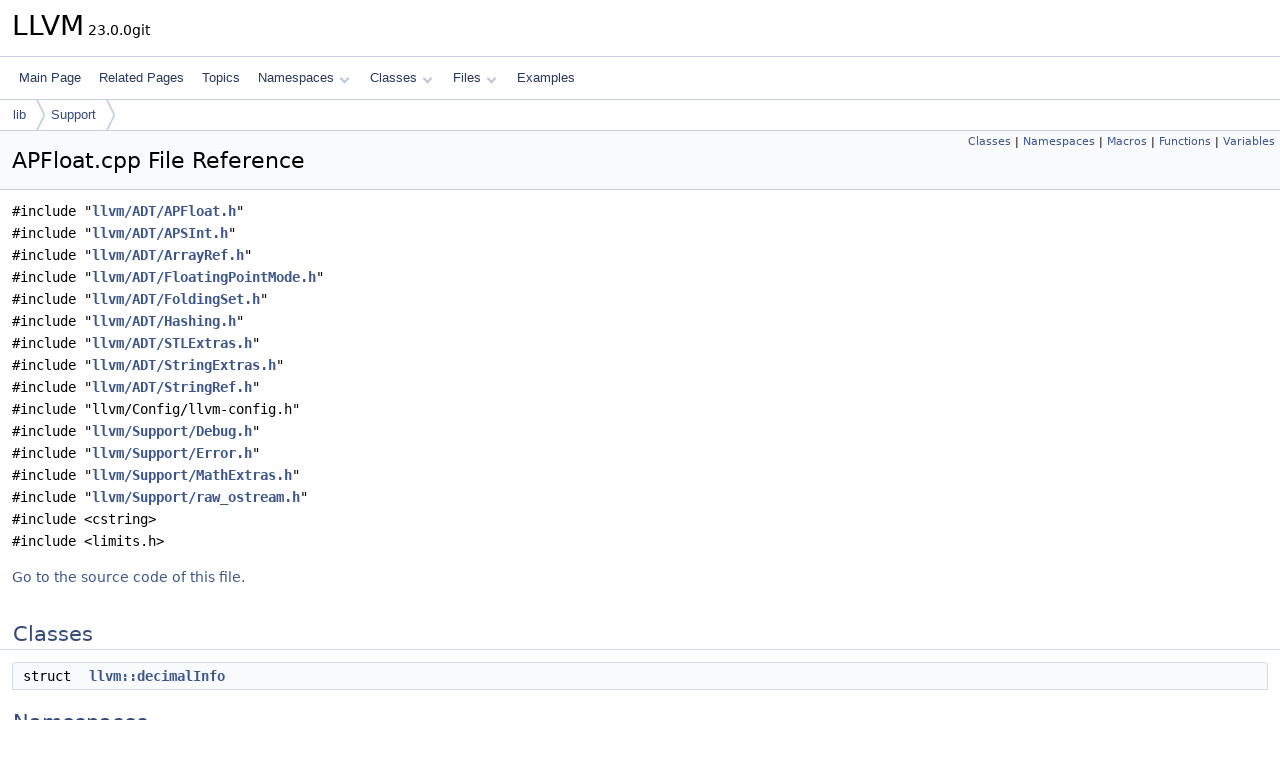

--- FILE ---
content_type: text/html
request_url: https://www.llvm.org/doxygen/APFloat_8cpp.html
body_size: 6028
content:
<!DOCTYPE html PUBLIC "-//W3C//DTD XHTML 1.0 Transitional//EN" "https://www.w3.org/TR/xhtml1/DTD/xhtml1-transitional.dtd">
<html xmlns="http://www.w3.org/1999/xhtml" lang="en-US">
<head>
<meta http-equiv="Content-Type" content="text/xhtml;charset=UTF-8"/>
<meta http-equiv="X-UA-Compatible" content="IE=11"/>
<meta name="generator" content="Doxygen 1.14.0"/>
<meta name="viewport" content="width=device-width, initial-scale=1"/>
<title>LLVM: lib/Support/APFloat.cpp File Reference</title>
<link href="tabs.css" rel="stylesheet" type="text/css"/>
<script type="text/javascript" src="jquery.js"></script>
<script type="text/javascript" src="dynsections.js"></script>
<script type="text/javascript" src="clipboard.js"></script>
<script type="text/x-mathjax-config">
MathJax.Hub.Config({
  extensions: ["tex2jax.js"],
  jax: ["input/TeX","output/HTML-CSS"],
});
</script>
<script type="text/javascript" async="async" src="https://cdnjs.cloudflare.com/ajax/libs/mathjax/2.7.7/MathJax.js/MathJax.js"></script>
<link href="doxygen.css" rel="stylesheet" type="text/css" />
</head>
<body>
<div id="top"><!-- do not remove this div, it is closed by doxygen! -->
<div id="titlearea">
<table cellspacing="0" cellpadding="0">
 <tbody>
 <tr id="projectrow">
  <td id="projectalign">
   <div id="projectname">LLVM<span id="projectnumber">&#160;23.0.0git</span>
   </div>
  </td>
 </tr>
 </tbody>
</table>
</div>
<!-- end header part -->
<!-- Generated by Doxygen 1.14.0 -->
<script type="text/javascript">
$(function() { codefold.init(); });
</script>
<script type="text/javascript" src="menudata.js"></script>
<script type="text/javascript" src="menu.js"></script>
<script type="text/javascript">
$(function() {
  initMenu('',false,false,'search.php','Search',false);
});
</script>
<div id="main-nav"></div>
<div id="nav-path" class="navpath">
  <ul>
<li class="navelem"><a href="dir_97aefd0d527b934f1d99a682da8fe6a9.html">lib</a></li><li class="navelem"><a href="dir_f0dc79bace318df7ec0fa0bdb179ed95.html">Support</a></li>  </ul>
</div>
</div><!-- top -->
<div id="doc-content">
<div class="header">
  <div class="summary">
<a href="#nested-classes">Classes</a> &#124;
<a href="#namespaces">Namespaces</a> &#124;
<a href="#define-members">Macros</a> &#124;
<a href="#func-members">Functions</a> &#124;
<a href="#var-members">Variables</a>  </div>
  <div class="headertitle"><div class="title">APFloat.cpp File Reference</div></div>
</div><!--header-->
<div class="contents">
<div class="textblock"><code>#include &quot;<a class="el" href="APFloat_8h_source.html">llvm/ADT/APFloat.h</a>&quot;</code><br />
<code>#include &quot;<a class="el" href="APSInt_8h_source.html">llvm/ADT/APSInt.h</a>&quot;</code><br />
<code>#include &quot;<a class="el" href="ArrayRef_8h_source.html">llvm/ADT/ArrayRef.h</a>&quot;</code><br />
<code>#include &quot;<a class="el" href="FloatingPointMode_8h_source.html">llvm/ADT/FloatingPointMode.h</a>&quot;</code><br />
<code>#include &quot;<a class="el" href="FoldingSet_8h_source.html">llvm/ADT/FoldingSet.h</a>&quot;</code><br />
<code>#include &quot;<a class="el" href="Hashing_8h_source.html">llvm/ADT/Hashing.h</a>&quot;</code><br />
<code>#include &quot;<a class="el" href="STLExtras_8h_source.html">llvm/ADT/STLExtras.h</a>&quot;</code><br />
<code>#include &quot;<a class="el" href="StringExtras_8h_source.html">llvm/ADT/StringExtras.h</a>&quot;</code><br />
<code>#include &quot;<a class="el" href="StringRef_8h_source.html">llvm/ADT/StringRef.h</a>&quot;</code><br />
<code>#include &quot;llvm/Config/llvm-config.h&quot;</code><br />
<code>#include &quot;<a class="el" href="Support_2Debug_8h_source.html">llvm/Support/Debug.h</a>&quot;</code><br />
<code>#include &quot;<a class="el" href="llvm_2Support_2Error_8h_source.html">llvm/Support/Error.h</a>&quot;</code><br />
<code>#include &quot;<a class="el" href="MathExtras_8h_source.html">llvm/Support/MathExtras.h</a>&quot;</code><br />
<code>#include &quot;<a class="el" href="raw__ostream_8h_source.html">llvm/Support/raw_ostream.h</a>&quot;</code><br />
<code>#include &lt;cstring&gt;</code><br />
<code>#include &lt;limits.h&gt;</code><br />
</div>
<p><a href="APFloat_8cpp_source.html">Go to the source code of this file.</a></p>
<table class="memberdecls">
<tr class="heading"><td colspan="2"><h2 id="header-nested-classes" class="groupheader"><a id="nested-classes" name="nested-classes"></a>
Classes</h2></td></tr>
<tr class="memitem:llvm_3A_3AdecimalInfo" id="r_llvm_3A_3AdecimalInfo"><td class="memItemLeft" align="right" valign="top">struct &#160;</td><td class="memItemRight" valign="bottom"><a class="el" href="structllvm_1_1decimalInfo.html">llvm::decimalInfo</a></td></tr>
</table><table class="memberdecls">
<tr class="heading"><td colspan="2"><h2 id="header-namespaces" class="groupheader"><a id="namespaces" name="namespaces"></a>
Namespaces</h2></td></tr>
<tr class="memitem:llvm" id="r_llvm"><td class="memItemLeft" align="right" valign="top">namespace &#160;</td><td class="memItemRight" valign="bottom"><a class="el" href="namespacellvm.html">llvm</a></td></tr>
<tr class="memdesc:namespacellvm"><td class="mdescLeft">&#160;</td><td class="mdescRight">This is an optimization pass for GlobalISel generic memory operations. <br /></td></tr>
<tr class="memitem:llvm_3A_3Adetail" id="r_llvm_3A_3Adetail"><td class="memItemLeft" align="right" valign="top">namespace &#160;</td><td class="memItemRight" valign="bottom"><a class="el" href="namespacellvm_1_1detail.html">llvm::detail</a></td></tr>
<tr class="memdesc:namespacellvm_1_1detail"><td class="mdescLeft">&#160;</td><td class="mdescRight">A self-contained host- and target-independent arbitrary-precision floating-point software implementation. <br /></td></tr>
</table><table class="memberdecls">
<tr class="heading"><td colspan="2"><h2 id="header-define-members" class="groupheader"><a id="define-members" name="define-members"></a>
Macros</h2></td></tr>
<tr class="memitem:a91a6dbe6838c079cb3887485f4b1a965" id="r_a91a6dbe6838c079cb3887485f4b1a965"><td class="memItemLeft" align="right" valign="top">#define&#160;</td><td class="memItemRight" valign="bottom"><a class="el" href="#a91a6dbe6838c079cb3887485f4b1a965">APFLOAT_DISPATCH_ON_SEMANTICS</a>(METHOD_CALL)</td></tr>
<tr class="memitem:a628267865ea4996936b227ed15b3f1eb" id="r_a628267865ea4996936b227ed15b3f1eb"><td class="memItemLeft" align="right" valign="top">#define&#160;</td><td class="memItemRight" valign="bottom"><a class="el" href="#a628267865ea4996936b227ed15b3f1eb">PackCategoriesIntoKey</a>(_lhs,  _rhs)</td></tr>
<tr class="memdesc:a628267865ea4996936b227ed15b3f1eb"><td class="mdescLeft">&#160;</td><td class="mdescRight">A macro used to combine two fcCategory enums into one key which can be used in a switch statement to classify how the interaction of two <a class="el" href="classllvm_1_1APFloat.html">APFloat</a>'s categories affects an operation.  <br /></td></tr>
</table><table class="memberdecls">
<tr class="heading"><td colspan="2"><h2 id="header-func-members" class="groupheader"><a id="func-members" name="func-members"></a>
Functions</h2></td></tr>
<tr class="memitem:a24191f42e0fd67fffdbf64a9fc6639ac" id="r_a24191f42e0fd67fffdbf64a9fc6639ac"><td class="memItemLeft" align="right" valign="top">static constexpr <a class="el" href="classllvm_1_1APFloatBase.html#a7f8ee1dfd291135628414c9adcb762a0">APFloatBase::ExponentType</a>&#160;</td><td class="memItemRight" valign="bottom"><a class="el" href="namespacellvm.html#a24191f42e0fd67fffdbf64a9fc6639ac">llvm::exponentZero</a> (<a class="el" href="AArch64PromoteConstant_8cpp.html#a90f8350fecae261c25be85d38b451bff">const</a> <a class="el" href="structllvm_1_1fltSemantics.html">fltSemantics</a> &amp;semantics)</td></tr>
<tr class="memitem:ac1b89de94efd0a3ddead86511989c9c0" id="r_ac1b89de94efd0a3ddead86511989c9c0"><td class="memItemLeft" align="right" valign="top">static constexpr <a class="el" href="classllvm_1_1APFloatBase.html#a7f8ee1dfd291135628414c9adcb762a0">APFloatBase::ExponentType</a>&#160;</td><td class="memItemRight" valign="bottom"><a class="el" href="namespacellvm.html#ac1b89de94efd0a3ddead86511989c9c0">llvm::exponentInf</a> (<a class="el" href="AArch64PromoteConstant_8cpp.html#a90f8350fecae261c25be85d38b451bff">const</a> <a class="el" href="structllvm_1_1fltSemantics.html">fltSemantics</a> &amp;semantics)</td></tr>
<tr class="memitem:a7e48419b3c0e22fbde83056dbe315ee6" id="r_a7e48419b3c0e22fbde83056dbe315ee6"><td class="memItemLeft" align="right" valign="top">static constexpr <a class="el" href="classllvm_1_1APFloatBase.html#a7f8ee1dfd291135628414c9adcb762a0">APFloatBase::ExponentType</a>&#160;</td><td class="memItemRight" valign="bottom"><a class="el" href="namespacellvm.html#a7e48419b3c0e22fbde83056dbe315ee6">llvm::exponentNaN</a> (<a class="el" href="AArch64PromoteConstant_8cpp.html#a90f8350fecae261c25be85d38b451bff">const</a> <a class="el" href="structllvm_1_1fltSemantics.html">fltSemantics</a> &amp;semantics)</td></tr>
<tr class="memitem:a7f159cd1ce91fea2e7ed0b1de3b381b9" id="r_a7f159cd1ce91fea2e7ed0b1de3b381b9"><td class="memItemLeft" align="right" valign="top">static <a class="el" href="classllvm_1_1Error.html">Error</a>&#160;</td><td class="memItemRight" valign="bottom"><a class="el" href="namespacellvm.html#a7f159cd1ce91fea2e7ed0b1de3b381b9">llvm::createError</a> (<a class="el" href="AArch64PromoteConstant_8cpp.html#a90f8350fecae261c25be85d38b451bff">const</a> <a class="el" href="classllvm_1_1Twine.html">Twine</a> &amp;Err)</td></tr>
<tr class="memitem:a19ed009e0b27dab26887f6d10132a9cf" id="r_a19ed009e0b27dab26887f6d10132a9cf"><td class="memItemLeft" align="right" valign="top">static constexpr <a class="el" href="classunsigned.html">unsigned</a> int&#160;</td><td class="memItemRight" valign="bottom"><a class="el" href="namespacellvm.html#a19ed009e0b27dab26887f6d10132a9cf">llvm::partCountForBits</a> (<a class="el" href="classunsigned.html">unsigned</a> int bits)</td></tr>
<tr class="memitem:aa39e32371bddaff303bf990d69db79bf" id="r_aa39e32371bddaff303bf990d69db79bf"><td class="memItemLeft" align="right" valign="top">static <a class="el" href="classunsigned.html">unsigned</a> int&#160;</td><td class="memItemRight" valign="bottom"><a class="el" href="namespacellvm.html#aa39e32371bddaff303bf990d69db79bf">llvm::decDigitValue</a> (<a class="el" href="classunsigned.html">unsigned</a> int c)</td></tr>
<tr class="memitem:af443e5a73d49c41efb7964b05cb3bcb9" id="r_af443e5a73d49c41efb7964b05cb3bcb9"><td class="memItemLeft" align="right" valign="top">static <a class="el" href="classllvm_1_1Expected.html">Expected</a>&lt; int &gt;&#160;</td><td class="memItemRight" valign="bottom"><a class="el" href="namespacellvm.html#af443e5a73d49c41efb7964b05cb3bcb9">llvm::readExponent</a> (<a class="el" href="classllvm_1_1StringRef.html#a20d37563688a61a452fb26e317e37308">StringRef::iterator</a> begin, <a class="el" href="classllvm_1_1StringRef.html#a20d37563688a61a452fb26e317e37308">StringRef::iterator</a> end)</td></tr>
<tr class="memitem:a2a2de921d8fbc409e45b87078c6a0761" id="r_a2a2de921d8fbc409e45b87078c6a0761"><td class="memItemLeft" align="right" valign="top">static <a class="el" href="classllvm_1_1Expected.html">Expected</a>&lt; int &gt;&#160;</td><td class="memItemRight" valign="bottom"><a class="el" href="namespacellvm.html#a2a2de921d8fbc409e45b87078c6a0761">llvm::totalExponent</a> (<a class="el" href="classllvm_1_1StringRef.html#a20d37563688a61a452fb26e317e37308">StringRef::iterator</a> p, <a class="el" href="classllvm_1_1StringRef.html#a20d37563688a61a452fb26e317e37308">StringRef::iterator</a> end, int exponentAdjustment)</td></tr>
<tr class="memitem:ab576407ea2babdd8e16b834c7eeba700" id="r_ab576407ea2babdd8e16b834c7eeba700"><td class="memItemLeft" align="right" valign="top">static <a class="el" href="classllvm_1_1Expected.html">Expected</a>&lt; <a class="el" href="classllvm_1_1StringRef.html#a20d37563688a61a452fb26e317e37308">StringRef::iterator</a> &gt;&#160;</td><td class="memItemRight" valign="bottom"><a class="el" href="namespacellvm.html#ab576407ea2babdd8e16b834c7eeba700">llvm::skipLeadingZeroesAndAnyDot</a> (<a class="el" href="classllvm_1_1StringRef.html#a20d37563688a61a452fb26e317e37308">StringRef::iterator</a> begin, <a class="el" href="classllvm_1_1StringRef.html#a20d37563688a61a452fb26e317e37308">StringRef::iterator</a> end, <a class="el" href="classllvm_1_1StringRef.html#a20d37563688a61a452fb26e317e37308">StringRef::iterator</a> *dot)</td></tr>
<tr class="memitem:a6d6b4d712de56406cf2eb0387e61d380" id="r_a6d6b4d712de56406cf2eb0387e61d380"><td class="memItemLeft" align="right" valign="top">static <a class="el" href="classllvm_1_1Error.html">Error</a>&#160;</td><td class="memItemRight" valign="bottom"><a class="el" href="namespacellvm.html#a6d6b4d712de56406cf2eb0387e61d380">llvm::interpretDecimal</a> (<a class="el" href="classllvm_1_1StringRef.html#a20d37563688a61a452fb26e317e37308">StringRef::iterator</a> begin, <a class="el" href="classllvm_1_1StringRef.html#a20d37563688a61a452fb26e317e37308">StringRef::iterator</a> end, <a class="el" href="structllvm_1_1decimalInfo.html">decimalInfo</a> *<a class="el" href="BuiltinGCs_8cpp.html#a6a9f043784cf87001c84980afa76da82">D</a>)</td></tr>
<tr class="memitem:aedcf3d33e7c78715a36b059f0d50caf4" id="r_aedcf3d33e7c78715a36b059f0d50caf4"><td class="memItemLeft" align="right" valign="top">static <a class="el" href="classllvm_1_1Expected.html">Expected</a>&lt; <a class="el" href="namespacellvm.html#a663d7637c110daee5beee1f03a9ac286">lostFraction</a> &gt;&#160;</td><td class="memItemRight" valign="bottom"><a class="el" href="namespacellvm.html#aedcf3d33e7c78715a36b059f0d50caf4">llvm::trailingHexadecimalFraction</a> (<a class="el" href="classllvm_1_1StringRef.html#a20d37563688a61a452fb26e317e37308">StringRef::iterator</a> p, <a class="el" href="classllvm_1_1StringRef.html#a20d37563688a61a452fb26e317e37308">StringRef::iterator</a> end, <a class="el" href="classunsigned.html">unsigned</a> int digitValue)</td></tr>
<tr class="memitem:acfc69dbf371d7d6d656538978ddb858a" id="r_acfc69dbf371d7d6d656538978ddb858a"><td class="memItemLeft" align="right" valign="top">static <a class="el" href="namespacellvm.html#a663d7637c110daee5beee1f03a9ac286">lostFraction</a>&#160;</td><td class="memItemRight" valign="bottom"><a class="el" href="namespacellvm.html#acfc69dbf371d7d6d656538978ddb858a">llvm::lostFractionThroughTruncation</a> (<a class="el" href="AArch64PromoteConstant_8cpp.html#a90f8350fecae261c25be85d38b451bff">const</a> <a class="el" href="classllvm_1_1APFloatBase.html#a86aa96e22d365ebc7653372bed96a778">APFloatBase::integerPart</a> *parts, <a class="el" href="classunsigned.html">unsigned</a> int partCount, <a class="el" href="classunsigned.html">unsigned</a> int bits)</td></tr>
<tr class="memitem:a8d12f6a4d4f315160afadae72c161394" id="r_a8d12f6a4d4f315160afadae72c161394"><td class="memItemLeft" align="right" valign="top">static <a class="el" href="namespacellvm.html#a663d7637c110daee5beee1f03a9ac286">lostFraction</a>&#160;</td><td class="memItemRight" valign="bottom"><a class="el" href="namespacellvm.html#a8d12f6a4d4f315160afadae72c161394">llvm::shiftRight</a> (<a class="el" href="classllvm_1_1APFloatBase.html#a86aa96e22d365ebc7653372bed96a778">APFloatBase::integerPart</a> *dst, <a class="el" href="classunsigned.html">unsigned</a> int parts, <a class="el" href="classunsigned.html">unsigned</a> int bits)</td></tr>
<tr class="memitem:ab4f85d3328b41d39403b3d8f1be1802e" id="r_ab4f85d3328b41d39403b3d8f1be1802e"><td class="memItemLeft" align="right" valign="top">static <a class="el" href="namespacellvm.html#a663d7637c110daee5beee1f03a9ac286">lostFraction</a>&#160;</td><td class="memItemRight" valign="bottom"><a class="el" href="namespacellvm.html#ab4f85d3328b41d39403b3d8f1be1802e">llvm::combineLostFractions</a> (<a class="el" href="namespacellvm.html#a663d7637c110daee5beee1f03a9ac286">lostFraction</a> moreSignificant, <a class="el" href="namespacellvm.html#a663d7637c110daee5beee1f03a9ac286">lostFraction</a> lessSignificant)</td></tr>
<tr class="memitem:a1ec16506dcc033dcd69fd3a5109ec355" id="r_a1ec16506dcc033dcd69fd3a5109ec355"><td class="memItemLeft" align="right" valign="top">static <a class="el" href="classunsigned.html">unsigned</a> int&#160;</td><td class="memItemRight" valign="bottom"><a class="el" href="namespacellvm.html#a1ec16506dcc033dcd69fd3a5109ec355">llvm::HUerrBound</a> (<a class="el" href="classbool.html">bool</a> inexactMultiply, <a class="el" href="classunsigned.html">unsigned</a> int HUerr1, <a class="el" href="classunsigned.html">unsigned</a> int HUerr2)</td></tr>
<tr class="memitem:ad222357287bec7df20542d5e06916737" id="r_ad222357287bec7df20542d5e06916737"><td class="memItemLeft" align="right" valign="top">static <a class="el" href="classllvm_1_1APFloatBase.html#a86aa96e22d365ebc7653372bed96a778">APFloatBase::integerPart</a>&#160;</td><td class="memItemRight" valign="bottom"><a class="el" href="namespacellvm.html#ad222357287bec7df20542d5e06916737">llvm::ulpsFromBoundary</a> (<a class="el" href="AArch64PromoteConstant_8cpp.html#a90f8350fecae261c25be85d38b451bff">const</a> <a class="el" href="classllvm_1_1APFloatBase.html#a86aa96e22d365ebc7653372bed96a778">APFloatBase::integerPart</a> *parts, <a class="el" href="classunsigned.html">unsigned</a> int bits, <a class="el" href="classbool.html">bool</a> isNearest)</td></tr>
<tr class="memitem:a20386e2ecd9b41340f07d02cf0403190" id="r_a20386e2ecd9b41340f07d02cf0403190"><td class="memItemLeft" align="right" valign="top">static <a class="el" href="classunsigned.html">unsigned</a> int&#160;</td><td class="memItemRight" valign="bottom"><a class="el" href="namespacellvm.html#a20386e2ecd9b41340f07d02cf0403190">llvm::powerOf5</a> (<a class="el" href="classllvm_1_1APFloatBase.html#a86aa96e22d365ebc7653372bed96a778">APFloatBase::integerPart</a> *dst, <a class="el" href="classunsigned.html">unsigned</a> int power)</td></tr>
<tr class="memitem:a006e3654b537d29fe0c6ec0da67eafa0" id="r_a006e3654b537d29fe0c6ec0da67eafa0"><td class="memItemLeft" align="right" valign="top">static <a class="el" href="classunsigned.html">unsigned</a> int&#160;</td><td class="memItemRight" valign="bottom"><a class="el" href="namespacellvm.html#a006e3654b537d29fe0c6ec0da67eafa0">llvm::partAsHex</a> (<a class="el" href="classchar.html">char</a> *dst, <a class="el" href="classllvm_1_1APFloatBase.html#a86aa96e22d365ebc7653372bed96a778">APFloatBase::integerPart</a> part, <a class="el" href="classunsigned.html">unsigned</a> int <a class="el" href="namespacellvm.html#ab1772fd431decccb7926d484ea223db7">count</a>, <a class="el" href="AArch64PromoteConstant_8cpp.html#a90f8350fecae261c25be85d38b451bff">const</a> <a class="el" href="classchar.html">char</a> *hexDigitChars)</td></tr>
<tr class="memitem:a4973144f855224876b972e94180fac55" id="r_a4973144f855224876b972e94180fac55"><td class="memItemLeft" align="right" valign="top">static <a class="el" href="classchar.html">char</a> *&#160;</td><td class="memItemRight" valign="bottom"><a class="el" href="namespacellvm.html#a4973144f855224876b972e94180fac55">llvm::writeUnsignedDecimal</a> (<a class="el" href="classchar.html">char</a> *dst, <a class="el" href="classunsigned.html">unsigned</a> int n)</td></tr>
<tr class="memitem:ad3c388b23194ddba9de45c3ce4234052" id="r_ad3c388b23194ddba9de45c3ce4234052"><td class="memItemLeft" align="right" valign="top">static <a class="el" href="classchar.html">char</a> *&#160;</td><td class="memItemRight" valign="bottom"><a class="el" href="namespacellvm.html#ad3c388b23194ddba9de45c3ce4234052">llvm::writeSignedDecimal</a> (<a class="el" href="classchar.html">char</a> *dst, int value)</td></tr>
<tr class="memitem:a20adaa13709759e9ffa616d6f6c8a53a" id="r_a20adaa13709759e9ffa616d6f6c8a53a"><td class="memItemLeft" align="right" valign="top">static <a class="el" href="classllvm_1_1APFloat.html">APFloat</a>&#160;</td><td class="memItemRight" valign="bottom"><a class="el" href="namespacellvm.html#a20adaa13709759e9ffa616d6f6c8a53a">llvm::harrisonUlp</a> (<a class="el" href="AArch64PromoteConstant_8cpp.html#a90f8350fecae261c25be85d38b451bff">const</a> <a class="el" href="classllvm_1_1APFloat.html">APFloat</a> &amp;<a class="el" href="TableGenBackendSkeleton_8cpp.html#ab60f28d7a141ac46ccc200176a1bca8b">X</a>)</td></tr>
<tr class="memitem:a42cd9369bafb2b36e67352d993845390" id="r_a42cd9369bafb2b36e67352d993845390"><td class="memItemLeft" align="right" valign="top">static void&#160;</td><td class="memItemRight" valign="bottom"><a class="el" href="namespacellvm_1_1detail.html#a42cd9369bafb2b36e67352d993845390">llvm::detail::tcSetLeastSignificantBits</a> (<a class="el" href="classllvm_1_1APInt.html#a4e90cd7c064726a2d2831143d46bdd47">APInt::WordType</a> *dst, <a class="el" href="classunsigned.html">unsigned</a> parts, <a class="el" href="classunsigned.html">unsigned</a> bits)</td></tr>
<tr class="memitem:a63d1e69d1ec4f0beab0fb42d2ef3339a" id="r_a63d1e69d1ec4f0beab0fb42d2ef3339a"><td class="memItemLeft" align="right" valign="top"><a class="el" href="Compiler_8h.html#a660101aa8586bc7458dad2be1c96b5fb">LLVM_ABI</a> <a class="el" href="classllvm_1_1hash__code.html">hash_code</a>&#160;</td><td class="memItemRight" valign="bottom"><a class="el" href="namespacellvm_1_1detail.html#a63d1e69d1ec4f0beab0fb42d2ef3339a">llvm::detail::hash_value</a> (<a class="el" href="AArch64PromoteConstant_8cpp.html#a90f8350fecae261c25be85d38b451bff">const</a> <a class="el" href="classllvm_1_1detail_1_1IEEEFloat.html">IEEEFloat</a> &amp;Arg)</td></tr>
<tr class="memitem:adacdd44e0be9a1b6ebb5c4163bbe8e55" id="r_adacdd44e0be9a1b6ebb5c4163bbe8e55"><td class="memItemLeft" align="right" valign="top"><a class="el" href="Compiler_8h.html#a660101aa8586bc7458dad2be1c96b5fb">LLVM_ABI</a> int&#160;</td><td class="memItemRight" valign="bottom"><a class="el" href="namespacellvm_1_1detail.html#adacdd44e0be9a1b6ebb5c4163bbe8e55">llvm::detail::ilogb</a> (<a class="el" href="AArch64PromoteConstant_8cpp.html#a90f8350fecae261c25be85d38b451bff">const</a> <a class="el" href="classllvm_1_1detail_1_1IEEEFloat.html">IEEEFloat</a> &amp;Arg)</td></tr>
<tr class="memitem:af6e01ac657957c38a372ca748dca1a93" id="r_af6e01ac657957c38a372ca748dca1a93"><td class="memItemLeft" align="right" valign="top"><a class="el" href="Compiler_8h.html#a660101aa8586bc7458dad2be1c96b5fb">LLVM_ABI</a> <a class="el" href="classllvm_1_1detail_1_1IEEEFloat.html">IEEEFloat</a>&#160;</td><td class="memItemRight" valign="bottom"><a class="el" href="namespacellvm_1_1detail.html#af6e01ac657957c38a372ca748dca1a93">llvm::detail::scalbn</a> (<a class="el" href="classllvm_1_1detail_1_1IEEEFloat.html">IEEEFloat</a> <a class="el" href="TableGenBackendSkeleton_8cpp.html#ab60f28d7a141ac46ccc200176a1bca8b">X</a>, int Exp, <a class="el" href="namespacellvm.html#ab7af0c09900daed62bbdb01dba180f7c">roundingMode</a> <a class="el" href="namespacellvm.html#ab7af0c09900daed62bbdb01dba180f7c">RoundingMode</a>)</td></tr>
<tr class="memitem:a91313ac77d1fc352cf6f7f5cfbbb753d" id="r_a91313ac77d1fc352cf6f7f5cfbbb753d"><td class="memItemLeft" align="right" valign="top"><a class="el" href="Compiler_8h.html#a660101aa8586bc7458dad2be1c96b5fb">LLVM_ABI</a> <a class="el" href="classllvm_1_1detail_1_1IEEEFloat.html">IEEEFloat</a>&#160;</td><td class="memItemRight" valign="bottom"><a class="el" href="namespacellvm_1_1detail.html#a91313ac77d1fc352cf6f7f5cfbbb753d">llvm::detail::frexp</a> (<a class="el" href="AArch64PromoteConstant_8cpp.html#a90f8350fecae261c25be85d38b451bff">const</a> <a class="el" href="classllvm_1_1detail_1_1IEEEFloat.html">IEEEFloat</a> &amp;Val, int &amp;Exp, <a class="el" href="namespacellvm.html#ab7af0c09900daed62bbdb01dba180f7c">roundingMode</a> RM)</td></tr>
<tr class="memitem:af894a97e490763d90e23ea5b150718ac" id="r_af894a97e490763d90e23ea5b150718ac"><td class="memItemLeft" align="right" valign="top">static std::pair&lt; <a class="el" href="classllvm_1_1APFloat.html">APFloat</a>, <a class="el" href="classllvm_1_1APFloat.html">APFloat</a> &gt;&#160;</td><td class="memItemRight" valign="bottom"><a class="el" href="namespacellvm_1_1detail.html#af894a97e490763d90e23ea5b150718ac">llvm::detail::fastTwoSum</a> (<a class="el" href="classllvm_1_1APFloat.html">APFloat</a> <a class="el" href="TableGenBackendSkeleton_8cpp.html#ab60f28d7a141ac46ccc200176a1bca8b">X</a>, <a class="el" href="classllvm_1_1APFloat.html">APFloat</a> <a class="el" href="TableGenBackendSkeleton_8cpp.html#a262774d3e5186511427e5b2414a85f7f">Y</a>)</td></tr>
<tr class="memitem:ace10d671c134d99a4652e8014df08b6f" id="r_ace10d671c134d99a4652e8014df08b6f"><td class="memItemLeft" align="right" valign="top"><a class="el" href="Compiler_8h.html#a660101aa8586bc7458dad2be1c96b5fb">LLVM_ABI</a> <a class="el" href="classllvm_1_1hash__code.html">hash_code</a>&#160;</td><td class="memItemRight" valign="bottom"><a class="el" href="namespacellvm_1_1detail.html#ace10d671c134d99a4652e8014df08b6f">llvm::detail::hash_value</a> (<a class="el" href="AArch64PromoteConstant_8cpp.html#a90f8350fecae261c25be85d38b451bff">const</a> <a class="el" href="classllvm_1_1detail_1_1DoubleAPFloat.html">DoubleAPFloat</a> &amp;Arg)</td></tr>
<tr class="memitem:a81ded296c3b9d918829e588d0f2e8663" id="r_a81ded296c3b9d918829e588d0f2e8663"><td class="memItemLeft" align="right" valign="top">int&#160;</td><td class="memItemRight" valign="bottom"><a class="el" href="namespacellvm_1_1detail.html#a81ded296c3b9d918829e588d0f2e8663">llvm::detail::ilogb</a> (<a class="el" href="AArch64PromoteConstant_8cpp.html#a90f8350fecae261c25be85d38b451bff">const</a> <a class="el" href="classllvm_1_1detail_1_1DoubleAPFloat.html">DoubleAPFloat</a> &amp;Arg)</td></tr>
<tr class="memitem:af4f016cb7dde800c1d03cc726ba9fae2" id="r_af4f016cb7dde800c1d03cc726ba9fae2"><td class="memItemLeft" align="right" valign="top"><a class="el" href="classllvm_1_1detail_1_1DoubleAPFloat.html">DoubleAPFloat</a>&#160;</td><td class="memItemRight" valign="bottom"><a class="el" href="namespacellvm_1_1detail.html#af4f016cb7dde800c1d03cc726ba9fae2">llvm::detail::scalbn</a> (<a class="el" href="AArch64PromoteConstant_8cpp.html#a90f8350fecae261c25be85d38b451bff">const</a> <a class="el" href="classllvm_1_1detail_1_1DoubleAPFloat.html">DoubleAPFloat</a> &amp;Arg, int Exp, <a class="el" href="namespacellvm.html#ab7af0c09900daed62bbdb01dba180f7c">APFloat::roundingMode</a> RM)</td></tr>
<tr class="memitem:a081a26757c5a632a210340905ff9fbcd" id="r_a081a26757c5a632a210340905ff9fbcd"><td class="memItemLeft" align="right" valign="top"><a class="el" href="classllvm_1_1detail_1_1DoubleAPFloat.html">DoubleAPFloat</a>&#160;</td><td class="memItemRight" valign="bottom"><a class="el" href="namespacellvm_1_1detail.html#a081a26757c5a632a210340905ff9fbcd">llvm::detail::frexp</a> (<a class="el" href="AArch64PromoteConstant_8cpp.html#a90f8350fecae261c25be85d38b451bff">const</a> <a class="el" href="classllvm_1_1detail_1_1DoubleAPFloat.html">DoubleAPFloat</a> &amp;Arg, int &amp;Exp, <a class="el" href="namespacellvm.html#ab7af0c09900daed62bbdb01dba180f7c">APFloat::roundingMode</a> RM)</td></tr>
<tr class="memitem:a4dd787942e0bd9f46c0cc2642cce0a4c" id="r_a4dd787942e0bd9f46c0cc2642cce0a4c"><td class="memItemLeft" align="right" valign="top"><a class="el" href="Compiler_8h.html#a660101aa8586bc7458dad2be1c96b5fb">LLVM_ABI</a> <a class="el" href="classllvm_1_1hash__code.html">hash_code</a>&#160;</td><td class="memItemRight" valign="bottom"><a class="el" href="namespacellvm.html#a4dd787942e0bd9f46c0cc2642cce0a4c">llvm::hash_value</a> (<a class="el" href="AArch64PromoteConstant_8cpp.html#a90f8350fecae261c25be85d38b451bff">const</a> <a class="el" href="classllvm_1_1APFloat.html">APFloat</a> &amp;Arg)</td></tr>
<tr class="memdesc:a4dd787942e0bd9f46c0cc2642cce0a4c"><td class="mdescLeft">&#160;</td><td class="mdescRight">See friend declarations above.  <br /></td></tr>
</table><table class="memberdecls">
<tr class="heading"><td colspan="2"><h2 id="header-var-members" class="groupheader"><a id="var-members" name="var-members"></a>
Variables</h2></td></tr>
<tr class="memitem:aa2356c8c049af2c0e4a5e4892e5a48d1" id="r_aa2356c8c049af2c0e4a5e4892e5a48d1"><td class="memItemLeft" align="right" valign="top"><a class="el" href="AArch64PromoteConstant_8cpp.html#a90f8350fecae261c25be85d38b451bff">const</a> <a class="el" href="classunsigned.html">unsigned</a> int&#160;</td><td class="memItemRight" valign="bottom"><a class="el" href="namespacellvm.html#aa2356c8c049af2c0e4a5e4892e5a48d1">llvm::maxExponent</a> = 16383</td></tr>
<tr class="memitem:a4fc0551303dc77bf30c5487aea4b4c5e" id="r_a4fc0551303dc77bf30c5487aea4b4c5e"><td class="memItemLeft" align="right" valign="top"><a class="el" href="AArch64PromoteConstant_8cpp.html#a90f8350fecae261c25be85d38b451bff">const</a> <a class="el" href="classunsigned.html">unsigned</a> int&#160;</td><td class="memItemRight" valign="bottom"><a class="el" href="namespacellvm.html#a4fc0551303dc77bf30c5487aea4b4c5e">llvm::maxPrecision</a> = 113</td></tr>
<tr class="memitem:a4642be0121438a6a6e4e28ad42a98b60" id="r_a4642be0121438a6a6e4e28ad42a98b60"><td class="memItemLeft" align="right" valign="top"><a class="el" href="AArch64PromoteConstant_8cpp.html#a90f8350fecae261c25be85d38b451bff">const</a> <a class="el" href="classunsigned.html">unsigned</a> int&#160;</td><td class="memItemRight" valign="bottom"><a class="el" href="namespacellvm.html#a4642be0121438a6a6e4e28ad42a98b60">llvm::maxPowerOfFiveExponent</a> = <a class="el" href="namespacellvm.html#aa2356c8c049af2c0e4a5e4892e5a48d1">maxExponent</a> + <a class="el" href="namespacellvm.html#a4fc0551303dc77bf30c5487aea4b4c5e">maxPrecision</a> - 1</td></tr>
<tr class="memitem:a769f4d371efd3462f20b02b7cd8fba79" id="r_a769f4d371efd3462f20b02b7cd8fba79"><td class="memItemLeft" align="right" valign="top"><a class="el" href="AArch64PromoteConstant_8cpp.html#a90f8350fecae261c25be85d38b451bff">const</a> <a class="el" href="classunsigned.html">unsigned</a> int&#160;</td><td class="memItemRight" valign="bottom"><a class="el" href="namespacellvm.html#a769f4d371efd3462f20b02b7cd8fba79">llvm::maxPowerOfFiveParts</a></td></tr>
<tr class="memitem:afe38c0a8eb14e645fb869b9c3c9f1417" id="r_afe38c0a8eb14e645fb869b9c3c9f1417"><td class="memItemLeft" align="right" valign="top">static <a class="el" href="AArch64PromoteConstant_8cpp.html#a90f8350fecae261c25be85d38b451bff">const</a> <a class="el" href="classchar.html">char</a>&#160;</td><td class="memItemRight" valign="bottom"><a class="el" href="namespacellvm.html#afe38c0a8eb14e645fb869b9c3c9f1417">llvm::hexDigitsLower</a> [] = &quot;0123456789abcdef0&quot;</td></tr>
<tr class="memitem:a9fdbe71f6290b948fc5bd8fcfff93941" id="r_a9fdbe71f6290b948fc5bd8fcfff93941"><td class="memItemLeft" align="right" valign="top">static <a class="el" href="AArch64PromoteConstant_8cpp.html#a90f8350fecae261c25be85d38b451bff">const</a> <a class="el" href="classchar.html">char</a>&#160;</td><td class="memItemRight" valign="bottom"><a class="el" href="namespacellvm.html#a9fdbe71f6290b948fc5bd8fcfff93941">llvm::hexDigitsUpper</a> [] = &quot;0123456789ABCDEF0&quot;</td></tr>
<tr class="memitem:a0b93a45027abbb1dbbebca1698cabfec" id="r_a0b93a45027abbb1dbbebca1698cabfec"><td class="memItemLeft" align="right" valign="top">static <a class="el" href="AArch64PromoteConstant_8cpp.html#a90f8350fecae261c25be85d38b451bff">const</a> <a class="el" href="classchar.html">char</a>&#160;</td><td class="memItemRight" valign="bottom"><a class="el" href="namespacellvm.html#a0b93a45027abbb1dbbebca1698cabfec">llvm::infinityL</a> [] = &quot;infinity&quot;</td></tr>
<tr class="memitem:a62a8177c2603b1c5964ea7d75dcf1fe1" id="r_a62a8177c2603b1c5964ea7d75dcf1fe1"><td class="memItemLeft" align="right" valign="top">static <a class="el" href="AArch64PromoteConstant_8cpp.html#a90f8350fecae261c25be85d38b451bff">const</a> <a class="el" href="classchar.html">char</a>&#160;</td><td class="memItemRight" valign="bottom"><a class="el" href="namespacellvm.html#a62a8177c2603b1c5964ea7d75dcf1fe1">llvm::infinityU</a> [] = &quot;INFINITY&quot;</td></tr>
<tr class="memitem:a54f79b4309a23e693c3d0e2465f7fc9d" id="r_a54f79b4309a23e693c3d0e2465f7fc9d"><td class="memItemLeft" align="right" valign="top">static <a class="el" href="AArch64PromoteConstant_8cpp.html#a90f8350fecae261c25be85d38b451bff">const</a> <a class="el" href="classchar.html">char</a>&#160;</td><td class="memItemRight" valign="bottom"><a class="el" href="namespacellvm.html#a54f79b4309a23e693c3d0e2465f7fc9d">llvm::NaNL</a> [] = &quot;nan&quot;</td></tr>
<tr class="memitem:a1a9d904f786caf826365f9dc2eeb71e1" id="r_a1a9d904f786caf826365f9dc2eeb71e1"><td class="memItemLeft" align="right" valign="top">static <a class="el" href="AArch64PromoteConstant_8cpp.html#a90f8350fecae261c25be85d38b451bff">const</a> <a class="el" href="classchar.html">char</a>&#160;</td><td class="memItemRight" valign="bottom"><a class="el" href="namespacellvm.html#a1a9d904f786caf826365f9dc2eeb71e1">llvm::NaNU</a> [] = &quot;NAN&quot;</td></tr>
</table>
<a name="doc-define-members" id="doc-define-members"></a><h2 id="header-doc-define-members" class="groupheader">Macro Definition Documentation</h2>
<a id="a91a6dbe6838c079cb3887485f4b1a965" name="a91a6dbe6838c079cb3887485f4b1a965"></a>
<h2 class="memtitle"><span class="permalink"><a href="#a91a6dbe6838c079cb3887485f4b1a965">&#9670;&#160;</a></span>APFLOAT_DISPATCH_ON_SEMANTICS</h2>

<div class="memitem">
<div class="memproto">
      <table class="memname">
        <tr>
          <td class="memname">#define APFLOAT_DISPATCH_ON_SEMANTICS</td>
          <td>(</td>
          <td class="paramtype"></td>          <td class="paramname"><span class="paramname"><em>METHOD_CALL</em></span></td><td>)</td>
          <td></td>
        </tr>
      </table>
</div><div class="memdoc">
<b>Value:</b><div class="fragment"><div class="line">  <span class="keywordflow">do</span> {                                                                         \</div>
<div class="line">    if (usesLayout&lt;IEEEFloat&gt;(getSemantics()))                                 \</div>
<div class="line">      <span class="keywordflow">return</span> U.IEEE.METHOD_CALL;                                               \</div>
<div class="line">    if (usesLayout&lt;DoubleAPFloat&gt;(getSemantics()))                             \</div>
<div class="line">      <span class="keywordflow">return</span> U.Double.METHOD_CALL;                                             \</div>
<div class="line">    llvm_unreachable(<span class="stringliteral">&quot;Unexpected semantics&quot;</span>);                                  \</div>
<div class="line">  } <span class="keywordflow">while</span> (<span class="keyword">false</span>)</div>
</div><!-- fragment -->
<p class="definition">Definition at line <a class="el" href="APFloat_8cpp_source.html#l00031">31</a> of file <a class="el" href="APFloat_8cpp_source.html">APFloat.cpp</a>.</p>

</div>
</div>
<a id="a628267865ea4996936b227ed15b3f1eb" name="a628267865ea4996936b227ed15b3f1eb"></a>
<h2 class="memtitle"><span class="permalink"><a href="#a628267865ea4996936b227ed15b3f1eb">&#9670;&#160;</a></span>PackCategoriesIntoKey</h2>

<div class="memitem">
<div class="memproto">
      <table class="memname">
        <tr>
          <td class="memname">#define PackCategoriesIntoKey</td>
          <td>(</td>
          <td class="paramtype"></td>          <td class="paramname"><span class="paramname"><em>_lhs</em></span>, </td>
        </tr>
        <tr>
          <td class="paramkey"></td>
          <td></td>
          <td class="paramtype"></td>          <td class="paramname"><span class="paramname"><em>_rhs</em></span>&#160;)</td>
        </tr>
      </table>
</div><div class="memdoc">
<b>Value:</b><div class="fragment"><div class="line">((_lhs) * 4 + (_rhs))</div>
</div><!-- fragment -->
<p>A macro used to combine two fcCategory enums into one key which can be used in a switch statement to classify how the interaction of two <a class="el" href="classllvm_1_1APFloat.html">APFloat</a>'s categories affects an operation. </p>
<p>TODO: If clang source code is ever allowed to use constexpr in its own codebase, change this into a static inline function. </p>

<p class="definition">Definition at line <a class="el" href="APFloat_8cpp_source.html#l00048">48</a> of file <a class="el" href="APFloat_8cpp_source.html">APFloat.cpp</a>.</p>

<p class="reference">Referenced by <a class="el" href="APFloat_8cpp_source.html#l02406">llvm::detail::IEEEFloat::compare()</a>.</p>

</div>
</div>
</div><!-- contents -->
<!-- start footer part -->
<hr class="footer"/><address class="footer"><small>
Generated on <span class="timestamp"></span> for LLVM by&#160;<a href="https://www.doxygen.org/index.html"><img class="footer" src="doxygen.svg" width="104" height="31" alt="doxygen"/></a> 1.14.0
</small></address>
</div><!-- doc-content -->
</body>
</html>
